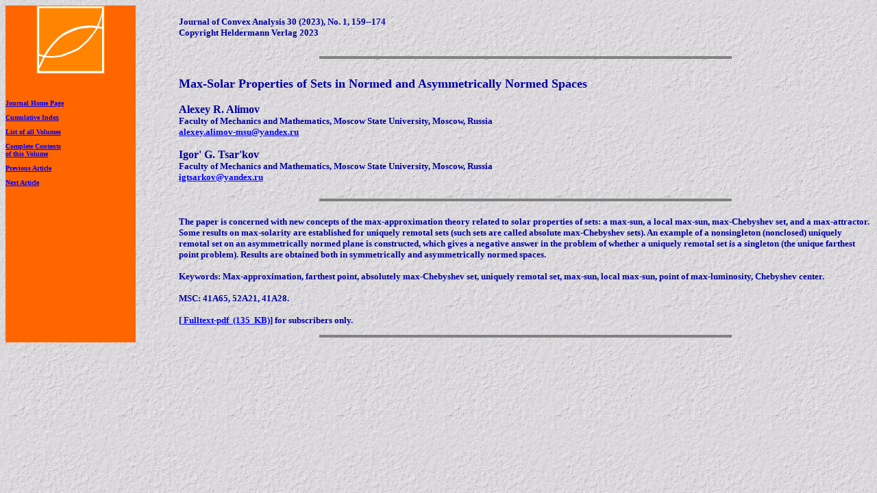

--- FILE ---
content_type: text/html
request_url: https://www.heldermann.de/JCA/JCA30/JCA301/jca30010.htm
body_size: 1199
content:
<html>
<head>
<title>JCA 30010</title>
</head>
<body background="../../../backgr.jpg" bgcolor="#CCCCCC"text="#000000" link="0000FF"
vlink="#993300" alink="#336633">
<table border="0" cellpadding="0"
cellspacing="0" style="border-collapse: collapse" width="100%" id="AutoNumber1">
<tr>
<td width="15%" bgcolor="#FF6600" valign="top"><p align="center">
<img border="0"src="../../jcalogo.gif" width="100">
<font face="Times New Roman" size="1" color="#0000A0"><b></p><p></p>
<font size="1"color="#0000A0"><b></p>
<p>&nbsp;</p>
<p><a href="../../jcacover.htm">Journal Home Page</a></p>
<p><a href="../../jcacumu.htm">Cumulative Index</a></p>
<p><a href="../../jcacon.htm">List of all Volumes</a></p>
<p><a href="../jca30.htm">Complete Contents<br>of this Volume</a></p>
<p><a href="jca30009.htm">Previous Article</a></p>
<p><a href="jca30011.htm">Next Article</a><br>&nbsp;</p>
</b></font></td>
<td width="5%"><font face=Times New Roman"></font></td>
<td width="80%"><font face=Times New Roman"><font size="2" color="#0000A0"><b><br>
Journal of Convex Analysis 30 (2023), No. 1, 159--174<br>Copyright Heldermann Verlag 2023<br>
</b></font>
<br><hr noshade width="600" size="4" align="center"><br>
<font size="4"color="#0000A0"><b>
Max-Solar Properties of Sets in Normed and Asymmetrically Normed Spaces
</b></font><br>
<!--Anfang Autor-->
<br>
<font size="3" color="#0000A0"><b>
Alexey R. Alimov
</b></font><br>
<font size="2" color="#0000A0"><b>
Faculty of Mechanics and Mathematics, Moscow State University, Moscow, Russia
<br>
<a href="mailto:alexey.alimov-msu@yandex.ru">alexey.alimov-msu@yandex.ru</a>
<br>
<!--Ende Autor-->
<!--Anfang Autor-->
<br>
<font size="3" color="#0000A0"><b>
Igor' G. Tsar'kov
</b></font><br>
<font size="2" color="#0000A0"><b>
Faculty of Mechanics and Mathematics, Moscow State University, Moscow, Russia
<br>
<a href="mailto:igtsarkov@yandex.ru">igtsarkov@yandex.ru</a>
<br>
<!--Ende Autor-->
<br><hr noshade width="600" size="4" align="center"><br>
<!--[<a href="jca30010abs.pdf">Abstract-pdf</a>]<br><br>-->
The paper is concerned with new concepts of the max-approximation theory related to solar 
properties of sets: a max-sun, a local max-sun, max-Chebyshev set, and a max-attractor. Some 
results on max-solarity are established for uniquely remotal sets (such sets are called absolute 
max-Chebyshev sets). An example of a nonsingleton (nonclosed) uniquely remotal set on an 
asymmetrically normed plane is constructed, which gives a negative answer in the problem of 
whether a uniquely remotal set is a singleton (the unique farthest point problem). Results are 
obtained both in symmetrically and asymmetrically normed spaces. 

<br><br>
Keywords: Max-approximation, farthest point, absolutely max-Chebyshev set, uniquely remotal set, max-sun, local max-sun, point of max-luminosity, Chebyshev center.
<br><br>
MSC: 41A65, 52A21, 41A28.<br><br>
[<a href="http://www.heldermann-verlag.de/jca/jca30/jca2392-b.pdf">
Fulltext-pdf&nbsp;&nbsp;(135&nbsp;&nbsp;KB)</a>]
 for subscribers only.
<br></b></font></p>
<hr noshade width="600" size="4" align="center">
</font></td></tr></table>
</body>
</html>
